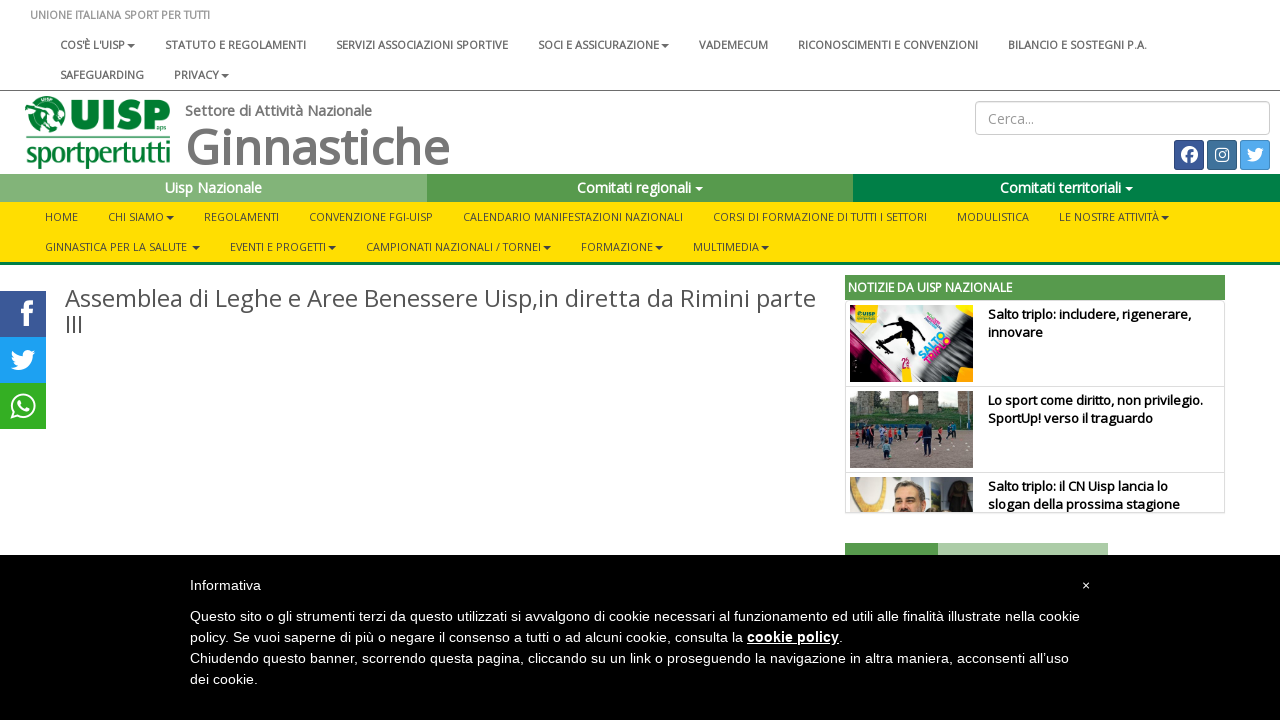

--- FILE ---
content_type: text/html; charset=UTF-8
request_url: https://www.uisp.it/leginnastiche/pagina/assemblea-di-leghe-e-aree-benessere-uispin-diretta-da-rimini-parte-iii
body_size: 11019
content:



<!DOCTYPE html>
<html lang="en">

<head>

  <!-- Google tag (gtag.js) -->
<script async src="https://www.googletagmanager.com/gtag/js?id=G-VH8S1SWNN9"></script>
<script>
  window.dataLayer = window.dataLayer || [];
  function gtag(){dataLayer.push(arguments);}
  gtag('js', new Date());

  gtag('config', 'G-VH8S1SWNN9');
</script>

  <meta charset="utf-8">
  <meta http-equiv="X-UA-Compatible" content="IE=edge">
  <meta name="viewport" content="width=device-width">
  <meta name="twitter:card" content="summary">
      <meta property="og:image" content="https://www.uisp.it/core/img/video_default.jpg">
  
      <meta property="og:description" content="Assemblea di Leghe e Aree Benessere Uisp,in diretta da Rimini parte III ">
    <meta property="og:url" content="https://www.uisp.it//leginnastiche/pagina/assemblea-di-leghe-e-aree-benessere-uispin-diretta-da-rimini-parte-iii">

  <!-- The above 3 meta tags *must* come first in the head; any other head content must come *after* these tags -->
  <title>UISP - Ginnastiche  - Assemblea di Leghe e Aree Benessere Uisp,in diretta da Rimini parte III </title>

  <!-- Bootstrap -->
  <link href="https://www.uisp.it/core/css/bootstrap.min.css" rel="stylesheet">
  <!-- <link href="https://www.uisp.it/core/css/font-awesome.min.css" rel="stylesheet"> -->
  <link href="https://www.uisp.it/core/css/bootstrap-social.css" rel="stylesheet">
  <link href="https://www.uisp.it/core/css/jquery.smartmenus.bootstrap.css" rel="stylesheet">
  <link href="https://www.uisp.it/core/css/bootstrap-datetimepicker.min.css" rel="stylesheet">
  <link href="https://www.uisp.it/core/css/social-share-kit.css" rel="stylesheet">
  <link href="https://www.uisp.it/core/css/blueimp-gallery.min.css" rel="stylesheet">
  <link href="https://www.uisp.it/core/css/uisp.css" rel="stylesheet">

  <link rel="stylesheet" href="https://use.fontawesome.com/releases/v6.7.2/css/all.css"  crossorigin="anonymous">

  <script src="https://kit.fontawesome.com/33e98e20f6.js" crossorigin="anonymous"></script>

  <link href='https://fonts.googleapis.com/css?family=Montserrat:400,700|Open+Sans' rel="stylesheet">
  <!-- HTML5 shim and Respond.js for IE8 support of HTML5 elements and media queries -->
  <!-- WARNING: Respond.js doesn't work if you view the page via file:// -->

  <!-- jQuery (necessary for Bootstrap's JavaScript plugins) -->
  <script src="https://ajax.googleapis.com/ajax/libs/jquery/1.11.3/jquery.min.js"></script>
  <!-- Include all compiled plugins (below), or include individual files as needed -->
  <script src="https://www.uisp.it/core/js/bootstrap.min.js"></script>
  <!-- SmartMenus jQuery plugin -->
  <script src="https://www.uisp.it/core/js/jquery.smartmenus.min.js"></script>
  <script src="https://www.uisp.it/core/js/jquery.smartmenus.bootstrap.min.js"></script>
  <script src="https://www.uisp.it/core/js/uisp.js"></script>
  <script src="https://www.uisp.it/core/js/social-share-kit.min.js"></script>
  <script src="https://www.uisp.it/core/js/moment-with-locales.js"></script>
  <script src="https://www.uisp.it/core/js/bootstrap-datetimepicker.min.js"></script>

  <!--[if lt IE 9]>
    <script src="https://oss.maxcdn.com/html5shiv/3.7.2/html5shiv.min.js"></script>
    <script src="https://oss.maxcdn.com/respond/1.4.2/respond.min.js"></script>
    <![endif]-->

  
  <style type="text/css">
    #iubenda-cs-banner {
      bottom: 0px !important;
      left: 0px !important;
      position: fixed !important;
      width: 100% !important;
      z-index: 99999998 !important;
      background-color: black;
    }

    .iubenda-cs-content {
      display: block;
      margin: 0 auto;
      padding: 20px;
      width: auto;
      font-family: Helvetica, Arial, FreeSans, sans-serif;
      font-size: 14px;
      background: #000;
      color: #fff;
    }

    .iubenda-cs-rationale {
      max-width: 900px;
      position: relative;
      margin: 0 auto;
    }

    .iubenda-banner-content>p {
      font-family: Helvetica, Arial, FreeSans, sans-serif;
      line-height: 1.5;
    }

    .iubenda-cs-close-btn {
      margin: 0;
      color: #fff;
      text-decoration: none;
      font-size: 14px;
      position: absolute;
      top: 0;
      right: 0;
      border: none;
    }

    .iubenda-cs-cookie-policy-lnk {
      text-decoration: underline;
      color: #fff;
      font-size: 14px;
      font-weight: 900;
    }
  </style>
  <script>
    var _iub = _iub || [];
    _iub.csConfiguration = {
      "banner": {
        "textColor": "black",
        "backgroundColor": "white",
        "slideDown": false,
        "applyStyles": false
      },
      "lang": "it",
      "siteId": 1208355,
      "cookiePolicyUrl": "http://www.uisp.it/privacy.php",
      "cookiePolicyId": 63015918
    };
  </script>
  <script src="//cdn.iubenda.com/cookie_solution/safemode/iubenda_cs.js" charset="UTF-8" async></script>
</head>

<body>

  <section id="uisp-header">
  <div class="container-fluid" id="uisp-header-bar">
    <div class="row" id="menu-nazionale">
      <div class="col-md-12">
        <!-- MENU INFERIORE -->


<nav class="navbar navbar-default">
  <div class="container-fluid">
    <!-- Brand and toggle get grouped for better mobile display -->
    <div class="navbar-header">
      <button type="button" class="navbar-toggle collapsed" data-toggle="collapse" data-target="#bs-navbar-collapse-2" aria-expanded="false">
        <span class="sr-only">Toggle navigation</span>
        <span class="icon-bar"></span>
        <span class="icon-bar"></span>
        <span class="icon-bar"></span>
      </button>
      <a class="navbar-brand" href="https://www.uisp.it/leginnastiche">UNIONE ITALIANA SPORT PER TUTTI</a>

    </div>



    <!-- Collect the nav links, forms, and other content for toggling -->
    <div class="collapse navbar-collapse" id="bs-navbar-collapse-2">

      <ul class='nav navbar-nav'>
<li><a href='https://www.uisp.it/nazionale/pagina/chi-siamo-2024'>Cos'è l'Uisp<span class='caret'></span></a>
<ul class='dropdown-menu'>
<li><a href='https://www.uisp.it/nazionale/pagina/contatti-nazionali'>Contatti</a></li>
<li><a href='https://www.uisp.it/nazionale/pagina/la-nostra-storia-sport-sociale-e-per-tutti-da-oltre-sessantanni'>La nostra storia<span class='caret'></span></a>
<ul class='dropdown-menu'>
<li><a href='https://www.uisp.it/nazionale/pagina/i-radici-nota-preliminare-sulla-storia-del-modello-di-sportivizzazione-italiano'>1- Le radici</a></li>
<li><a href='https://www.uisp.it/nazionale/pagina/ii-tra-antifascismo-e-liberazione-lesperienza-del-fronte-della-giovent'>2 - Tra antifascismo e Liberazione</a></li>
<li><a href='https://www.uisp.it/nazionale/pagina/iii-1948-la-nascita-delluisp'>3 - 1948, la nascita dell'Uisp</a></li>
<li><a href='https://www.uisp.it/nazionale/pagina/iv-gli-anni-cinquanta-ma-lo-sport-neutrale-e-intanto-il-coni-si-riorganizza'>4 - Gli anni Cinquanta</a></li>
<li><a href='https://www.uisp.it/nazionale/pagina/v-gli-anni-sessanta-le-olimpiadi-di-roma-aiutano-anche-lo-sport-popolare-a-rilanciare-strategie-di-rinnovamento'>5 - Gli anni Sessanta</a></li>
<li><a href='https://www.uisp.it/nazionale/pagina/vi-qui-scoppia-un-sessantotto-la-meglio-giovent-scopre-la-via-sportiva-alla-rivoluzione-ma-per-favore-non-inventiamoci-i-palloni-cubici-e-immaginiamo-lo-sport-come-servizio'>6 - Il Sessantotto</a></li>
<li><a href='https://www.uisp.it/nazionale/pagina/vii-gli-anni-70-e-non-chiamateci-i-cinesi-dello-sport-il-periodo-del-welfare-lo-sport-come-diritto-di-cittadinanza-e-il-ruolo-degli-enti-locali'>7 - Gli anni Settanta</a></li>
<li><a href='https://www.uisp.it/nazionale/pagina/viii-197677-un-biennio-importante-per-la-storia-delluisp-e-non-solo-prima-lunificazione-con-larci-poi-un-congresso-nazionale-di-normalizzazione-a-bologna-e-intanto-litalia-brucia'>8 - 1976-77: un biennio importante</a></li>
<li><a href='https://www.uisp.it/nazionale/pagina/ix-gli-anni-ottanta-oltre-la-promozione-sportiva-cultura-del-corpo-cultura-delle-differenze-le-grandi-iniziative-uisp-da-perugia-inizia-la-lunga-corsa-di-vivicitt'>9 - Gli anni Ottanta</a></li>
<li><a href='https://www.uisp.it/nazionale/pagina/x-gli-anni-novantaduemila-luisp-unassociazione-sportiva-per-i-diritti-lambiente-la-solidariet-la-modernit-dello-sport-per-tutti-innova-il-popolare-ma-luisp-rimane-sempre-quella'>10 - Gli anni Novanta-Duemila</a></li>
<li><a href='https://www.uisp.it/nazionale/pagina/la-storia-uisp'>11 - Il libro </a></li>
</ul> </li>
<li><a href='https://www.uisp.it/nazionale/pagina/governance-nazionale-uisp'>Governance Nazionale Uisp</a></li>
</ul> </li>
<li><a href='https://www.uisp.it/nazionale/pagina/atto-costitutivo-statuto-e-regolamenti'>Statuto e regolamenti</a></li>
<li><a href='https://www.uisp.it/nazionale/pagina/associazioni-sportive'>Servizi associazioni sportive</a></li>
<li><a href='https://www.uisp.it/nazionale/pagina/soci-e-assicurazione'>Soci e assicurazione<span class='caret'></span></a>
<ul class='dropdown-menu'>
<li><a href='https://www.uisp.it/nazionale/pagina/tesseramento'>Tesseramento</a></li>
<li><a href='https://www.uisp.it/nazionale/pagina/assicurazione-2017-2018'>Assicurazione</a></li>
<li><a href='https://www.uisp.it/nazionale/pagina/assicurazione-integrativa'>Assicurazione integrativa</a></li>
<li><a href='https://www.uisp.it/nazionale/pagina/convenzioni-e-vantaggi-per-i-soci-e-i-comitati-uisp'>Convenzioni e vantaggi per i soci e i Comitati</a></li>
</ul> </li>
<li><a href='https://www.uisp.it/nazionale/pagina/vademecum-20252026'>Vademecum</a></li>
<li><a href='https://www.uisp.it/nazionale/pagina/riconoscimenti-e-convenzioni'>Riconoscimenti e convenzioni</a></li>
<li><a href='https://www.uisp.it/nazionale/pagina/bilanci-sostegni-pa'>Bilancio e sostegni P.A.</a></li>
<li><a href='https://www.uisp.it/nazionale/pagina/safeguarding'>SAFEGUARDING</a></li>
<li><a href='https://www.uisp.it/nazionale/pagina/uisp-nazionale'>Privacy<span class='caret'></span></a>
<ul class='dropdown-menu'>
<li><a href='https://www.uisp.it/nazionale/pagina/privacy'>Privacy sito internet</a></li>
<li><a href='https://www.uisp.it/nazionale/pagina/informativa-resa-a-tesserati-ed-associazioni'>Informativa tesserati ed affiliate</a></li>
</ul> </li>
</ul>      <!--<ul class="nav navbar-nav">
                <li><a href="#">Chi siamo</a></li>
                <li><a href="#">Statuto e regolamenti</a></li>
                <li><a href="#">Statuto e regolamenti</a></li>
                <li><a href="#">Riconoscimenti istituzionali</a></li>
                <li><a href="#">Assicurazione</a></li>
            </ul>-->
    </div><!-- /.navbar-collapse -->
  </div><!-- /.container-fluid -->
</nav>

      </div>
    </div>
    <div class="row">
      <div class="col-md-8 col-lg-9 col-xl-10">
        <div class="col-md-2" id="uisp-logo">
          <a href="https://www.uisp.it/leginnastiche">
            <img src="https://www.uisp.it/core/img/logouisp.png" class="img-responsive" />
          </a>
        </div>
        <div class="col-sm-10 nopadding" id="uisp-titolo">
          
    <span class="titolo-piccolo">Settore di Attività Nazionale</span>

<h3 >Ginnastiche </h3>

        </div>
      </div>
      <div class="col-md-4 col-lg-3 col-xl-2" id="uisp-social">
        <div class="text-right" id="uisp-form-cerca">
  <form id="form_search" name="form_search" method="post" action="https://www.uisp.it/leginnastiche/pagina/ricerca/">
    <input class="form-control" type="text" id="search_words" name="search_words" placeholder="Cerca..." value="">
  </form>
</div>

<div style="display: flex; justify-content: space-between; flex-wrap: wrap;">
  <!-- GOOGLE TRANSLATE -->
  <div id="google_translate_element"></div>


  <div class="text-right" id="uisp-social-button">
    <a class="btn btn-social-icon btn-facebook btn-sm" href='https://www.facebook.com/uispleginnastiche' target='_blank'>
                        <span class="fa-brands fa-facebook "></span>
                        </a> <a class="btn btn-social-icon btn-instagram btn-sm" href='https://www.instagram.com/uisp_ginnastiche_nazionale/' target='_blank'>
                        <span class="fa-brands fa-instagram "></span>
                        </a> <a class="btn btn-social-icon btn-twitter btn-sm" href='https://twitter.com/ginnastiche' target='_blank'>
                        <span class="fa-brands fa-twitter "></span>
                        </a> 

    <!--<a class="btn btn-social-icon btn-twitter btn-sm">
        <span class="fa fa-twitter"></span>
    </a>
    <a class="btn btn-social-icon btn-facebook btn-sm">
        <span class="fa fa-facebook"></span>
    </a>-->

    <!--<a class="btn btn-social-icon btn-feed btn-sm">
        <span class="fa fa-feed"></span>
    </a>-->
  </div>

  <script>
    function googleTranslateElementInit() {
      new google.translate.TranslateElement({
        pageLanguage: 'it',
        includedLanguages: 'it,de,en,es,fr',
        layout: google.translate.TranslateElement.InlineLayout.SIMPLE
      }, 'google_translate_element');
    }
  </script>
  <script src="//translate.google.com/translate_a/element.js?cb=googleTranslateElementInit">
  </script>

</div>      </div>
    </div>

    <div class="row">
      <div class="col-md-12" id="home-select">
        <section id="nazionale-select">
    <div class="row">
<div class="col-md-4" style="z-index: nazionali !important">
            <div class="btn-group">
                <button type="button" class="btn color-uisp-green-medium-light btn-block " onclick="location.href='https://www.uisp.it'">
                   Uisp Nazionale
                </button>
            </div>
        </div><div class="col-md-4" style="z-index: 101 !important">
            <div class="btn-group">
                <button type="button" class="btn color-uisp-green-little-light btn-block dropdown-toggle" data-toggle="dropdown" aria-haspopup="true" aria-expanded="false">
                    Comitati regionali <span class="caret"></span>
                </button><ul class="dropdown-menu dropdown-site-select"><li><a href='http://www.uisp.it/abruzzomolise'>Abruzzo-Molise</a></li><li><a href='http://www.uisp.it/basilicata'>Basilicata</a></li><li><a href='http://www.uisp.it/calabria'>Calabria</a></li><li><a href='http://www.uisp.it/campania'>Campania</a></li><li><a href='https://www.uisp.it/emiliaromagna'>Emilia-Romagna</a></li><li><a href='http://www.uisp.it/friuliveneziagiulia'>Friuli Venezia Giulia</a></li><li><a href='http://www.uisp.it/lazio'>Lazio</a></li><li><a href='http://www.uisp.it/liguria'>Liguria</a></li><li><a href='http://www.uisp.it/lombardia'>Lombardia</a></li><li><a href='http://www.uisp.it/marche'>Marche</a></li><li><a href='http://www.uisp.it/piemonte'>Piemonte</a></li><li><a href='http://www.uisp.it/puglia'>Puglia</a></li><li><a href='http://www.uisp.it/sardegna'>Sardegna</a></li><li><a href='http://www.uisp.it/sicilia'>Sicilia</a></li><li><a href='http://www.uisptoscana.it'>Toscana</a></li><li><a href='#'>Trentino-Alto Adige</a></li><li><a href='http://www.uisp.it/umbria'>Umbria</a></li><li><a href='http://www.uisp.it/valledaosta'>Valle D'Aosta</a></li><li><a href='http://www.uisp.it/veneto'>Veneto</a></li></ul></div>
            </div><div class="col-md-4" style="z-index: 100">
            <div class="btn-group">
                <button type="button" class="btn color-uisp-green btn-block dropdown-toggle" data-toggle="dropdown" aria-haspopup="true" aria-expanded="false">
                    Comitati territoriali <span class="caret"></span>
                </button><ul class="dropdown-menu dropdown-site-select"><li><a href='http://www.uisp.it/nazionale/?idArea=95&contentId=95'>Agrigento</a></li><li><a href='http://www.uisp.it/alessandria'>Alessandria - Asti</a></li><li><a href='http://www.uisp.it/altotevere'>Altotevere</a></li><li><a href='http://www.uisp.it/ancona'>Ancona</a></li><li><a href='http://www.uisp.it/nazionale/?idArea=95&contentId=94#'>Aosta</a></li><li><a href='http://www.uisp.it/arezzo'>Arezzo</a></li><li><a href='http://www.uisp.it/ascoli'>Ascoli Piceno</a></li><li><a href='http://www.uisp.it/avellino'>Avellino</a></li><li><a href='http://www.uisp.it/bari'>Bari</a></li><li><a href='http://www.uisp.it/bat'>Bat</a></li><li><a href='http://www.uisp.it/bergamo'>Bergamo</a></li><li><a href='http://www.uisp.it/biella'>Biella</a></li><li><a href='http://www.uisp.it/bologna'>Bologna</a></li><li><a href='http://www.uisp.it/bolzano'>Bolzano</a></li><li><a href='http://www.uisp.it/bra'>Bra-Cuneo</a></li><li><a href='http://www.uisp.it/brescia'>Brescia</a></li><li><a href='http://www.uisp.it/brindisi'>Brindisi</a></li><li><a href='http://www.uisp.it/cagliari'>Cagliari</a></li><li><a href='http://www.uisp.it/caltanissetta'>Caltanissetta</a></li><li><a href='http://www.uisp.it/nazionale/?idArea=95&contentId=83'>Campobasso</a></li><li><a href='http://www.uisp.it/nazionale/?idArea=95&contentId=96'>Carrara Lunigiana</a></li><li><a href='http://www.uisp.it/caserta'>Caserta</a></li><li><a href='http://www.uisp.it/castrovillari'>Castrovillari</a></li><li><a href='http://www.uisp.it/catania'>Catania</a></li><li><a href='http://www.uisp.it/catanzaro'>Catanzaro</a></li><li><a href='http://www.uisp.it/settimocirie'>Cirie Settimo Chivasso</a></li><li><a href='http://www.uisp.it/civitavecchia'>Civitavecchia</a></li><li><a href='http://www.uisp.it/cosenza'>Cosenza</a></li><li><a href='http://www.uisp.it/cremona'>Cremona</a></li><li><a href='http://www.uisp.it/empoli'>Empoli Valdelsa</a></li><li><a href='http://www.uisp.it/enna'>Enna</a></li><li><a href='http://www.uisp.it/fabriano'>Fabriano</a></li><li><a href='http://www.uispfermo.com'>Fermo</a></li><li><a href='http://www.uisp.it/ferrara'>Ferrara</a></li><li><a href='http://www.uisp.it/firenze'>Firenze</a></li><li><a href='https://www.uisp.it/foggiamanfredonia'>Foggia-Manfredonia</a></li><li><a href='http://www.uisp.it/foligno'>Foligno</a></li><li><a href='http://www.uisp.it/forlicesena'>Forlì-Cesena</a></li><li><a href='/genova'>Genova</a></li><li><a href='http://www.uisp.it/giarre'>Giarre</a></li><li><a href='http://www.uisp.it/gorizia'>Gorizia</a></li><li><a href='http://www.uisp.it/grosseto'>Grosseto</a></li><li><a href='http://www.uisp.it/iblei'>Iblei</a></li><li><a href='http://www.uisp.it/imola_faenza'>Imola Faenza</a></li><li><a href='http://www.uisp.it/imperia'>Imperia</a></li><li><a href='http://www.uisp.it/ivreacanavese'>Ivrea Canavese</a></li><li><a href='http://www.uisp.it/jesi2'>Jesi</a></li><li><a href='http://www.uisp.it/laquila'>L'Aquila</a></li><li><a href='http://www.uisp.it/laspezia'>La Spezia e Val di Magra</a></li><li><a href='http://www.uisp.it/como'>Lariano</a></li><li><a href='http://www.uisp.it/latina'>Latina</a></li><li><a href='http://www.uisp.it/laziosudest'>Lazio Sud-Est</a></li><li><a href='http://www.uisp.it/lecce'>Lecce</a></li><li><a href='http://www.uisp.it/lodi'>Lodi</a></li><li><a href='http://www.uisp.it/luccaversilia'>Lucca Versilia</a></li><li><a href='http://www.uisp.it/macerata2'>Macerata</a></li><li><a href='http://www.uisp.it/mantova'>Mantova</a></li><li><a href='http://www.uisp.it/massa'>Massa</a></li><li><a href='http://www.uisp.it/matera'>Matera</a></li><li><a href='http://www.uisp.it/messina'>Messina</a></li><li><a href='http://www.uisp.it/milano'>Milano</a></li><li><a href='http://www.uisp.it/modena'>Modena</a></li><li><a href='http://www.uisp.it/monterotondo'>Monterotondo</a></li><li><a href='http://www.uisp.it/monzabrianza'>Monza-Brianza</a></li><li><a href='http://www.uisp.it/napoli'>Napoli</a></li><li><a href='http://www.uisp.it/nebrodi'>Nebrodi</a></li><li><a href='http://www.uisp.it/novara'>Novara</a></li><li><a href='http://www.uisp.it/nuoro'>Nuoro</a></li><li><a href='http://www.uisp.it/oristano'>Oristano</a></li><li><a href='http://www.uisp.it/orvieto'>Orvieto Medio Tevere</a></li><li><a href='http://www.uisp.it/padova'>Padova</a></li><li><a href='http://www.uisp.it/palermo'>Palermo</a></li><li><a href='http://www.uisp.it/parma'>Parma</a></li><li><a href='http://www.uisp.it/pavia'>Pavia</a></li><li><a href='http://www.uisp.it/perugia'>Perugia-Trasimeno</a></li><li><a href='http://www.uisp.it/pesaro'>Pesaro Urbino</a></li><li><a href='#'>Pescara-Chieti</a></li><li><a href='http://www.uisp.it/piacenza'>Piacenza</a></li><li><a href='http://www.uisp.it/pinerolo'>Pinerolo</a></li><li><a href='http://www.uisp.it/piombino'>Piombino</a></li><li><a href='http://www.uisp.it/pisa'>Pisa</a></li><li><a href='http://www.uisp.it/pistoia'>Pistoia</a></li><li><a href='http://www.uisp.it/pordenone2'>Pordenone</a></li><li><a href='http://www.uisp.it/potenza'>Potenza</a></li><li><a href='http://www.uisp.it/prato'>Prato</a></li><li><a href='http://www.uisp.it/lugo'>Ravenna-Lugo</a></li><li><a href='http://www.uisp.it/reggiocalabria'>Reggio Calabria</a></li><li><a href='http://www.uisp.it/reggioemilia'>Reggio Emilia</a></li><li><a href='http://www.uisp.it/rieti'>Rieti</a></li><li><a href='http://www.uisp.it/rimini'>Rimini</a></li><li><a href='http://www.uisp.it/roma'>Roma</a></li><li><a href='http://www.uisp.it/rovigo'>Rovigo</a></li><li><a href='http://www.uisp.it/salerno'>Salerno</a></li><li><a href='http://www.uisp.it/sassari'>Sassari</a></li><li><a href='http://www.uisp.it/savona'>Savona</a></li><li><a href='http://www.uisp.it/senigallia2'>Senigallia</a></li><li><a href='http://www.uisp.it/siena'>Siena</a></li><li><a href='http://www.uisp.it/taranto'>Taranto</a></li><li><a href='http://www.uisp.it/teramo'>Teramo</a></li><li><a href='http://www.uisp.it/terni'>Terni</a></li><li><a href='http://www.uisp.it/valdicecina'>Terre Etrusco-Labroniche</a></li><li><a href='http://www.uisp.it/torino2'>Torino</a></li><li><a href='http://www.uisp.it/trapani'>Trapani</a></li><li><a href='http://www.uisp.it/trento'>Trentino</a></li><li><a href='http://www.uisp.it/treviso'>Treviso-Belluno</a></li><li><a href='http://www.uisp.it/trieste'>Trieste</a></li><li><a href='http://www.uisp.it/udine'>Udine</a></li><li><a href='http://www.uisp.it/valdera'>Valdera</a></li><li><a href='http://www.uisp.it/valleditria'>Valle D'Itria</a></li><li><a href='http://www.uisp.it/vallesusa'>Vallesusa</a></li><li><a href='http://www.uisp.it/varese'>Varese</a></li><li><a href='http://www.uisp.it/venezia2'>Venezia</a></li><li><a href='http://www.uisp.it/verbanocusiossola'>Verbano-Cusio-Ossola</a></li><li><a href='http://www.uisp.it/vercelli'>Vercelli</a></li><li><a href='http://www.uisp.it/verona'>Verona</a></li><li><a href='http://www.uisp.it/vicenza'>Vicenza</a></li><li><a href='http://www.uisp.it/nazionale/?idArea=95&contentId=73'>Viterbo</a></li><li><a href='http://www.uisp.it/zonadelcuoio'>Zona Del Cuoio</a></li><li><a href='http://www.uisp.it/zonaflegrea'>Zona Flegrea</a></li></ul></div>
        </div>

</section>


      </div>
    </div>
    <div class="row" id="main-menu">
      <div class="col-md-12 nopadding">
        
<section id="uisp-main-menu">
    <div class="container-fluid nopadding">
        <nav class="navbar navbar-default">
            <div class="container-fluid">
                <!-- Brand and toggle get grouped for better mobile display -->
                <div class="navbar-header" >
                    <button type="button" class="navbar-toggle collapsed" data-toggle="collapse" data-target="#bs-example-navbar-collapse-1" aria-expanded="false">
                        <span class="sr-only">Toggle navigation</span>
                        <span class="icon-bar"></span>
                        <span class="icon-bar"></span>
                        <span class="icon-bar"></span>
                    </button>
                </div>

                <!-- Collect the nav links, forms, and other content for toggling -->
                <div class="collapse navbar-collapse" id="bs-example-navbar-collapse-1">
                        <ul class='nav navbar-nav'>
<li><a href='https://www.uisp.it/leginnastiche'>Home</a></li><li><a href='#'>Chi siamo<span class='caret'></span></a>
<ul class='dropdown-menu'>
<li><a href='https://www.uisp.it/leginnastiche/pagina/uisp-leginnastiche'>LE GINNASTICHE<span class='caret'></span></a>
<ul class='dropdown-menu'>
<li><a href='https://www.uisp.it/leginnastiche/pagina/la-storia'>La Storia</a></li>
<li><a href='https://www.uisp.it/leginnastiche/pagina/organigramma'>organigramma</a></li>
</ul> </li>
<li><a href='https://www.uisp.it/leginnastiche/pagina/assemblea-nazionale-2012'>ASSEMBLEA NAZIONALE 2012<span class='caret'></span></a>
<ul class='dropdown-menu'>
<li><a href='https://www.uisp.it/leginnastiche/pagina/assemblea-nazionale-leginnastiche'>Video Assemblea</a></li>
</ul> </li>
<li><a href='https://www.uisp.it/leginnastiche/pagina/verbali-cdn'>VERBALI</a></li>
</ul> </li>
<li><a href='https://www.uisp.it/leginnastiche/pagina/regolamenti-1-2'>REGOLAMENTI</a></li>
<li><a href='https://www.uisp.it/leginnastiche/pagina/convenzione-fgiuisp-1'>CONVENZIONE FGI-UISP</a></li>
<li><a href='https://www.uisp.it/leginnastiche/pagina/calendario-manifestazioni-nazionali-20202021'>calendario Manifestazioni Nazionali</a></li>
<li><a href='https://www.uisp.it/leginnastiche/pagina/calendario-corsi-di-formazione'>corsi di formazione di tutti i settori</a></li>
<li><a href='https://www.uisp.it/leginnastiche/pagina/modulistica'>modulistica</a></li>
<li><a href='#'>Le nostre attività<span class='caret'></span></a>
<ul class='dropdown-menu'>
<li><a href='https://www.uisp.it/leginnastiche/pagina/programmi-avviamento'>PROGRAMMI AVVIAMENTO- PROPEDEUTICA</a></li>
<li><a href='https://www.uisp.it/leginnastiche/pagina/programmi-inclusione'>PROGRAMMI INCLUSIONE / DISABILITA'</a></li>
<li><a href='https://www.uisp.it/leginnastiche/pagina/settore-gam'>GAM<span class='caret'></span></a>
<ul class='dropdown-menu'>
<li><a href='https://www.uisp.it/leginnastiche/pagina/programmi-gam'>Programmi</a></li>
<li><a href='https://www.uisp.it/leginnastiche/pagina/documenti-gam'>Documenti</a></li>
<li><a href='https://www.uisp.it/leginnastiche/pagina/faq-1-2'>FAQ</a></li>
</ul> </li>
<li><a href='https://www.uisp.it/leginnastiche/pagina/ginnastica-artistica-femminile'>GAF<span class='caret'></span></a>
<ul class='dropdown-menu'>
<li><a href='https://www.uisp.it/leginnastiche/pagina/programmi-artistica'>Programmi</a></li>
<li><a href='https://www.uisp.it/leginnastiche/pagina/documenti-gaf'>Documenti</a></li>
<li><a href='https://www.uisp.it/leginnastiche/pagina/faq'>FAQ</a></li>
</ul> </li>
<li><a href='https://www.uisp.it/leginnastiche/pagina/settore-gr'>GR<span class='caret'></span></a>
<ul class='dropdown-menu'>
<li><a href='https://www.uisp.it/leginnastiche/pagina/programmi-tecnici-gr'>Programmi</a></li>
<li><a href='https://www.uisp.it/leginnastiche/pagina/documenti-gr'>Documenti</a></li>
<li><a href='https://www.uisp.it/leginnastiche/pagina/tornei-gr-2018-2019'>Tornei GR</a></li>
<li><a href='https://www.uisp.it/leginnastiche/pagina/faq-1-2-3'>FAQ</a></li>
</ul> </li>
<li><a href='https://www.uisp.it/leginnastiche/pagina/settore-acrobatica'>ACROBATICA<span class='caret'></span></a>
<ul class='dropdown-menu'>
<li><a href='https://www.uisp.it/leginnastiche/pagina/programma-acrobatica'>Programmi</a></li>
<li><a href='https://www.uisp.it/leginnastiche/pagina/documenti-acrobatica'>Documenti</a></li>
<li><a href='#'>Archivio</a></li>
<li><a href='https://www.uisp.it/leginnastiche/pagina/faq-1-2-3-4'>FAQ</a></li>
</ul> </li>
<li><a href='https://www.uisp.it/leginnastiche/pagina/settore-acrogym'>ACROBATICA CON COMBINAZIONE (ACROGYM)<span class='caret'></span></a>
<ul class='dropdown-menu'>
<li><a href='https://www.uisp.it/leginnastiche/pagina/programmi-acrogym'>Programmi<span class='caret'></span></a>
<ul class='dropdown-menu'>
<li><a href='https://www.uisp.it/leginnastiche/pagina/video-acrogym'>Video obbligatori </a></li>
</ul> </li>
<li><a href='https://www.uisp.it/leginnastiche/pagina/documenti-acrogym'>Documenti</a></li>
<li><a href='#'>Archivio</a></li>
<li><a href='#'>FAQ</a></li>
</ul> </li>
<li><a href='https://www.uisp.it/leginnastiche/pagina/area-fitness'>AREA FITNESS<span class='caret'></span></a>
<ul class='dropdown-menu'>
<li><a href='https://www.uisp.it/leginnastiche/pagina/eventi-fitness'>Calendario Eventi</a></li>
<li><a href='https://www.uisp.it/leginnastiche/pagina/programmi-fitness-uisp'>Programmi</a></li>
<li><a href='https://www.uisp.it/leginnastiche/pagina/documenti-1-2-3'>Documenti</a></li>
<li><a href='https://www.uisp.it/leginnastiche/pagina/corsi-fitness-1'>Corsi</a></li>
<li><a href='https://www.uisp.it/leginnastiche/pagina/video-fitness'>Archivio video</a></li>
<li><a href='https://www.uisp.it/leginnastiche/pagina/fitness-uisp-1'>Festival del Fitness</a></li>
</ul> </li>
<li><a href='https://www.uisp.it/leginnastiche/pagina/attivit-circensi'>ATTIVITÁ CIRCENSI<span class='caret'></span></a>
<ul class='dropdown-menu'>
<li><a href='https://www.uisp.it/leginnastiche/pagina/faq-attivit-circensi1'>FAQ</a></li>
</ul> </li>
<li><a href='https://www.uisp.it/leginnastiche/pagina/parkour'>Parkour<span class='caret'></span></a>
<ul class='dropdown-menu'>
<li><a href='https://www.uisp.it/leginnastiche/pagina/corsi-di-formazione-parkour'>corsi di formazione</a></li>
<li><a href='#'>attività</a></li>
</ul> </li>
</ul> </li>
<li><a href='#'>ginnastica per la salute <span class='caret'></span></a>
<ul class='dropdown-menu'>
<li><a href='#'>metodo yoga</a></li>
</ul> </li>
<li><a href='#'>Eventi e progetti<span class='caret'></span></a>
<ul class='dropdown-menu'>
<li><a href='https://www.uisp.it/leginnastiche/pagina/settore-coreografia'>COREOGRAFIA<span class='caret'></span></a>
<ul class='dropdown-menu'>
<li><a href='https://www.uisp.it/leginnastiche/pagina/regolamenti-coreografia'>Regolamento</a></li>
<li><a href='https://www.uisp.it/leginnastiche/pagina/documenti-1-2-3-4-5'>Documenti</a></li>
<li><a href='https://www.uisp.it/leginnastiche/pagina/rassegne-coreografiche'>Calendario</a></li>
<li><a href='https://www.uisp.it/leginnastiche/pagina/rassegna-alpina-coregrafia-neve-uisp-2010'>Video</a></li>
<li><a href='https://www.uisp.it/leginnastiche/pagina/rassegne-coregrafiche'>Galleria Fotografica</a></li>
</ul> </li>
<li><a href='https://www.uisp.it/leginnastiche/pagina/nuove-attivita'>PROGETTI<span class='caret'></span></a>
<ul class='dropdown-menu'>
<li><a href='https://www.uisp.it/leginnastiche/pagina/laboratorio-corporeo-1-2'>Laboratorio Corporeo<span class='caret'></span></a>
<ul class='dropdown-menu'>
<li><a href='https://www.uisp.it/leginnastiche/pagina/cesenatico'>Galleria Fotografica</a></li>
<li><a href='https://www.uisp.it/leginnastiche/pagina/informazioni'>Calendario</a></li>
</ul> </li>
<li><a href='https://www.uisp.it/leginnastiche/pagina/vii-forum-internacional-de-ginastica-geral'>VII Forum Internacional de Ginastica Geral<span class='caret'></span></a>
<ul class='dropdown-menu'>
<li><a href='https://www.uisp.it/leginnastiche/pagina/galleria-video-1'>Galleria video</a></li>
</ul> </li>
<li><a href='https://www.uisp.it/leginnastiche/pagina/progetto-libano'>Progetto Libano<span class='caret'></span></a>
<ul class='dropdown-menu'>
<li><a href='https://www.uisp.it/leginnastiche/pagina/progetto-libano-1'>Galleria fotografica</a></li>
</ul> </li>
</ul> </li>
<li><a href='https://www.uisp.it/leginnastiche/pagina/progetto-kataklo'>PROGETTO KATAKLO'<span class='caret'></span></a>
<ul class='dropdown-menu'>
<li><a href='https://www.uisp.it/leginnastiche/pagina/galleria-fotografica-bsideexperience'>Galleria Fotografica<span class='caret'></span></a>
<ul class='dropdown-menu'>
<li><a href='https://www.uisp.it/leginnastiche/pagina/galleria-video-della-prima-edizione'>Prima Edizione</a></li>
<li><a href='https://www.uisp.it/leginnastiche/pagina/finale-terza-edizione-bsideexperience'>Finale Terza Edizione</a></li>
</ul> </li>
<li><a href='https://www.uisp.it/leginnastiche/pagina/galleria-video-1-2'>Galleria Video<span class='caret'></span></a>
<ul class='dropdown-menu'>
<li><a href='https://www.uisp.it/leginnastiche/pagina/galleria-video-della-prima-edizione'>Prima Edizione</a></li>
<li><a href='https://www.uisp.it/leginnastiche/pagina/plkexperience-lazio'>Lazio</a></li>
<li><a href='https://www.uisp.it/leginnastiche/pagina/plkexperience-liguria'>Liguria</a></li>
<li><a href='https://www.uisp.it/leginnastiche/pagina/plkexperience-in-emiliaromagna'>Emilia-Romagna</a></li>
<li><a href='https://www.uisp.it/leginnastiche/pagina/ginnastica-artistica-barca'>Seconda Edizione</a></li>
<li><a href='https://www.uisp.it/leginnastiche/pagina/finale-bsideexperience-terza-edizione-1'>Terza Edizione</a></li>
</ul> </li>
<li><a href='https://www.uisp.it/leginnastiche/pagina/regolamento-e-informazioni'>Regolamento</a></li>
<li><a href='https://www.uisp.it/leginnastiche/pagina/calendario-1-2-3-4-5'>Calendario</a></li>
<li><a href='https://www.uisp.it/leginnastiche/pagina/documenti-1-2-3-4-5-6-7-8-9-10'>Documenti</a></li>
<li><a href='https://www.uisp.it/leginnastiche/pagina/faq-1'>FAQ</a></li>
</ul> </li>
<li><a href='https://www.uisp.it/leginnastiche/pagina/progetto-genitori-bambini-1-2'>PROGETTO GENITORI-BAMBINI<span class='caret'></span></a>
<ul class='dropdown-menu'>
<li><a href='https://www.uisp.it/leginnastiche/pagina/leginnastiche-a-pach-2014-15122014'>Galleria Fotografica</a></li>
<li><a href='https://www.uisp.it/leginnastiche/pagina/progetto-genitori-bambini-1'>Calendario Open-Day</a></li>
<li><a href='https://www.uisp.it/leginnastiche/pagina/open-day-progetto-genitoribambini'>Video Open Day</a></li>
</ul> </li>
<li><a href='https://www.uisp.it/leginnastiche/pagina/festival-del-sole'>Festival del Sole</a></li>
<li><a href='https://www.uisp.it/leginnastiche/pagina/giocagin'>GIOCAGIN<span class='caret'></span></a>
<ul class='dropdown-menu'>
<li><a href='https://www.uisp.it/leginnastiche/pagina/calendario-1-2-3-4-5-6-7-8-9'>Calendario</a></li>
<li><a href='https://www.uisp.it/leginnastiche/pagina/raccolta-articoli-giocagin-20132014'>Raccolta articoli 2013-2014</a></li>
<li><a href='https://www.uisp.it/leginnastiche/pagina/raccolta-articoli-e-immagini-giocagin-20142015'>Raccolta articoli 2014-2015</a></li>
</ul> </li>
<li><a href='https://www.uisp.it/leginnastiche/pagina/campionati-internazionali'>Campionati Internazionali<span class='caret'></span></a>
<ul class='dropdown-menu'>
<li><a href='https://www.uisp.it/leginnastiche/pagina/classifiche-international-games'>Classifiche</a></li>
<li><a href='https://www.uisp.it/leginnastiche/pagina/international-games-1'>Foto selezioni</a></li>
<li><a href='https://www.uisp.it/leginnastiche/pagina/foto-gare-gaf-gam-acrobatica-acrogym'>Foto gare artistica</a></li>
<li><a href='https://www.uisp.it/leginnastiche/pagina/foto-gare-ritmica'>Foto gare ritmica</a></li>
</ul> </li>
</ul> </li>
<li><a href='https://www.uisp.it/leginnastiche/pagina/campionati-nazionali-2023'>Campionati Nazionali / Tornei<span class='caret'></span></a>
<ul class='dropdown-menu'>
<li><a href='https://www.uisp.it/leginnastiche/pagina/elenco-societ-iscritte-2018'>Elenchi società iscritte</a></li>
<li><a href='https://www.uisp.it/leginnastiche/pagina/campionati-nazionali-gaf'>Campionati Gaf<span class='caret'></span></a>
<ul class='dropdown-menu'>
<li><a href='https://www.uisp.it/leginnastiche/pagina/istruzioni-iscrizioni-online'>Istruzioni iscrizioni on-line GAF</a></li>
<li><a href='https://www.uisp.it/leginnastiche/pagina/classifiche-ginnastica-artistica-femminile'>Classifiche</a></li>
</ul> </li>
<li><a href='https://www.uisp.it/leginnastiche/pagina/campionati-nazionali-gam'>Campionati Gam<span class='caret'></span></a>
<ul class='dropdown-menu'>
<li><a href='https://www.uisp.it/leginnastiche/pagina/istruzioni-iscrizioni-online-1'>Istruzioni iscrizioni on-line GAM</a></li>
<li><a href='https://www.uisp.it/leginnastiche/pagina/classifiche-ginnastica-artistica-maschile'>Classifiche</a></li>
</ul> </li>
<li><a href='https://www.uisp.it/leginnastiche/pagina/campionati-nazionali-gr'>Campionati Gr<span class='caret'></span></a>
<ul class='dropdown-menu'>
<li><a href='https://www.uisp.it/leginnastiche/pagina/istruzioni-iscrizioni-online-1-2'>Istruzioni iscrizioni on-line GR</a></li>
<li><a href='https://www.uisp.it/leginnastiche/pagina/classifiche-ginnastica-ritmica-2018'>Classifiche</a></li>
</ul> </li>
<li><a href='https://www.uisp.it/leginnastiche/pagina/campionati-nazionali-acrobatica'>Campionati Acrobatica<span class='caret'></span></a>
<ul class='dropdown-menu'>
<li><a href='https://www.uisp.it/leginnastiche/pagina/istruzioni-iscrizioni-online-1-2-3'>Istruzioni iscrizioni on-line ACROBATICA</a></li>
<li><a href='https://www.uisp.it/leginnastiche/pagina/classifiche-acrobatica'>Classifiche</a></li>
</ul> </li>
<li><a href='https://www.uisp.it/leginnastiche/pagina/campionati-nazionali-acrogym-1-2'>Campionati Acrogym<span class='caret'></span></a>
<ul class='dropdown-menu'>
<li><a href='#'>Istruzioni iscrizioni on-line ACROGYM</a></li>
<li><a href='https://www.uisp.it/leginnastiche/pagina/classifiche-acrogym'>Classifiche</a></li>
</ul> </li>
<li><a href='https://www.uisp.it/leginnastiche/pagina/classifiche-tornei-nazionali'>classifiche Campionati e tornei</a></li>
<li><a href='https://www.uisp.it/leginnastiche/pagina/calendario-campionati-nazionali18'>Calendario</a></li>
</ul> </li>
<li><a href='https://www.uisp.it/leginnastiche/pagina/corsi-master-regionali-e-nazionali'>FORMAZIONE<span class='caret'></span></a>
<ul class='dropdown-menu'>
<li><a href='https://www.uisp.it/leginnastiche/pagina/documenti-formazione'>deroghe</a></li>
<li><a href='https://www.uisp.it/leginnastiche/pagina/richiesta-cartellino-tecnico'>Richiesta Cartellino Tecnico</a></li>
<li><a href='https://www.uisp.it/leginnastiche/pagina/regolamenti-formazione'>Regolamento</a></li>
<li><a href='https://www.uisp.it/leginnastiche/pagina/corsi-master-regionali-e-nazionali'>Corsi e master</a></li>
<li><a href='https://www.uisp.it/leginnastiche/pagina/date-aggiornamenti'>Date aggiornamenti</a></li>
<li><a href='https://www.uisp.it/leginnastiche/pagina/aggiornamenti-1-2'>Lista Giudici/Tecnici Aggiornati</a></li>
<li><a href='https://www.uisp.it/leginnastiche/pagina/elenco-formatori-nazionali'>Elenco formatori nazionali</a></li>
<li><a href='#'>Elenco Tecnici regionali e nazionali</a></li>
<li><a href='https://www.uisp.it/leginnastiche/pagina/giudici'>Elenco Giudici regionali e nazionali</a></li>
<li><a href='#'>Elenco Operatori Sportivi </a></li>
<li><a href='#'>Istruttori Fitness</a></li>
<li><a href='https://www.uisp.it/leginnastiche/pagina/risultati-esami-corsi-e-parifiche'>RISULTATI ESAMI, CORSI, PARIFICHE</a></li>
</ul> </li>
<li><a href='#'>Multimedia<span class='caret'></span></a>
<ul class='dropdown-menu'>
<li><a href='https://www.uisp.it/leginnastiche/pagina/conferenza-stampa-trofeo-memorial-oddone-giovanetti'>ARCHIVIO FOTOGRAFICO</a></li>
<li><a href='https://www.uisp.it/leginnastiche/pagina/societ-uisp-le-ginnastiche'>FOTO SOCIETA'</a></li>
<li><a href='https://www.uisp.it/leginnastiche/pagina/videoteca'>VIDEOTECA<span class='caret'></span></a>
<ul class='dropdown-menu'>
<li><a href='https://www.uisp.it/leginnastiche/pagina/sports-days-rimini-2012'>Sports Days 2012 Rimini</a></li>
<li><a href='#'>Assemblea Nazionale 2012</a></li>
<li><a href='https://www.uisp.it/leginnastiche/pagina/flash-mob-now-we-move'>Flash Mob Now we Move </a></li>
</ul> </li>
</ul> </li>
</ul>                </div><!-- /.navbar-collapse -->
            </div><!-- /.container-fluid -->
        </nav>
    </div>
</section>
      </div>
    </div>
  </div>

</section>

            
  <section id="main">
    <section id="page">

      
<div class="container-fluid nopadding uisp-background-middle">
  <div class="container nopadding" id="uisp-layout-middle">
          <div class="col-md-8 nopadding" id="colonna-sx">
              <div class="uisp-content">
          <h3>Assemblea di Leghe e Aree Benessere Uisp,in diretta da Rimini parte III </h3><p class="text-center"><iframe width="420" height="315" src="http://www.youtube.com/embed/2ABppnRujB8" frameborder="0" allowfullscreen></iframe></p><p>Assemblea di Leghe e Aree Benessere Uisp,in diretta da Rimini parte III </p>          <div class="uisp-content-footer">
            pubblicato il: 20/02/2013 | visualizzato 1419 volte          </div>
        </div>
        <!--! inizio modifiche -->
        <div class="ssk-sticky ssk-left ssk-center ssk-lg" style="z-index: 1;">
          <a href="" class="ssk ssk-facebook"></a>
          <a href="" class="ssk ssk-twitter"></a>
          <a href="" class="ssk ssk-whatsapp"></a>
        </div>
        <!--! fine modifiche -->
        <script type="text/javascript">
          $('.uisp-content img').addClass('img-responsive');
          $('.uisp-content table').addClass('table');
        </script>
        </div>
                  <div class="col-md-4 nopadding" id="colonna-dx">
            

<div class="row" id="boxdx">
  <!-- News dal nazionale -->

    <div class="panel panel-default">
    <div class="panel-heading" style="background-color: #579a4d; color: #ffffff;">&nbsp;NOTIZIE DA UISP NAZIONALE</div>
    <div class="panel-body" style="overflow: auto; height: 212px; padding: 0px !important; ">
      <ul class="list-group">
        
          <li class="list-group-item" style="padding: 4px; ">
                        <div class="row" style="margin: 0px; ">
              <div class="col-md-4" style="margin: 0px; padding: 0px !important; padding-left: 0px;">
                <a href="https://www.uisp.it/nazionale/pagina/salto-triplo-includere-rigenerare-innovare">
                  <img src="https://www.uisp.it/nazionale/newsImg/news20745_big.jpg" class="img-responsive" style="padding: 0px; margin: 0px;">
                </a>
              </div>
              <div class="col-md-8" style="margin: 0px; padding-top: 0px !important;">
                <a href="https://www.uisp.it/nazionale/pagina/salto-triplo-includere-rigenerare-innovare" style="font-weight: bold; color: black; font-size: 110%;  ">Salto triplo: includere, rigenerare, innovare</a>
              </div>
            </div>
          </li>
        
          <li class="list-group-item" style="padding: 4px; ">
                        <div class="row" style="margin: 0px; ">
              <div class="col-md-4" style="margin: 0px; padding: 0px !important; padding-left: 0px;">
                <a href="https://www.uisp.it/nazionale/pagina/lo-sport-come-diritto-non-privilegio-sport-up-verso-il-traguardo">
                  <img src="https://www.uisp.it/nazionale/newsImg/news20749_big.jpg" class="img-responsive" style="padding: 0px; margin: 0px;">
                </a>
              </div>
              <div class="col-md-8" style="margin: 0px; padding-top: 0px !important;">
                <a href="https://www.uisp.it/nazionale/pagina/lo-sport-come-diritto-non-privilegio-sport-up-verso-il-traguardo" style="font-weight: bold; color: black; font-size: 110%;  ">Lo sport come diritto, non privilegio. SportUp! verso il traguardo</a>
              </div>
            </div>
          </li>
        
          <li class="list-group-item" style="padding: 4px; ">
                        <div class="row" style="margin: 0px; ">
              <div class="col-md-4" style="margin: 0px; padding: 0px !important; padding-left: 0px;">
                <a href="https://www.uisp.it/nazionale/pagina/salto-triplo-il-consiglio-nazionale-uisp-lancia-lo-slogan-della-prossima-stagione">
                  <img src="https://www.uisp.it/nazionale/newsImg/news20666_big.jpg" class="img-responsive" style="padding: 0px; margin: 0px;">
                </a>
              </div>
              <div class="col-md-8" style="margin: 0px; padding-top: 0px !important;">
                <a href="https://www.uisp.it/nazionale/pagina/salto-triplo-il-consiglio-nazionale-uisp-lancia-lo-slogan-della-prossima-stagione" style="font-weight: bold; color: black; font-size: 110%;  ">Salto triplo: il CN Uisp lancia lo slogan della prossima stagione</a>
              </div>
            </div>
          </li>
        
          <li class="list-group-item" style="padding: 4px; ">
                        <div class="row" style="margin: 0px; ">
              <div class="col-md-4" style="margin: 0px; padding: 0px !important; padding-left: 0px;">
                <a href="https://www.uisp.it/nazionale/pagina/il-gran-finale-di-sportpertutti-fest-allinsegna-del-green">
                  <img src="https://www.uisp.it/nazionale/newsImg/news20685_big.jpg" class="img-responsive" style="padding: 0px; margin: 0px;">
                </a>
              </div>
              <div class="col-md-8" style="margin: 0px; padding-top: 0px !important;">
                <a href="https://www.uisp.it/nazionale/pagina/il-gran-finale-di-sportpertutti-fest-allinsegna-del-green" style="font-weight: bold; color: black; font-size: 110%;  ">Il gran finale di SportPerTutti Fest all'insegna del green</a>
              </div>
            </div>
          </li>
        
          <li class="list-group-item" style="padding: 4px; ">
                        <div class="row" style="margin: 0px; ">
              <div class="col-md-4" style="margin: 0px; padding: 0px !important; padding-left: 0px;">
                <a href="https://www.uisp.it/nazionale/pagina/tiziano-pesce-a-radio-inblu-su-politica-sportiva-e-impegni-uisp">
                  <img src="https://www.uisp.it/nazionale/newsImg/news20664_big.jpg" class="img-responsive" style="padding: 0px; margin: 0px;">
                </a>
              </div>
              <div class="col-md-8" style="margin: 0px; padding-top: 0px !important;">
                <a href="https://www.uisp.it/nazionale/pagina/tiziano-pesce-a-radio-inblu-su-politica-sportiva-e-impegni-uisp" style="font-weight: bold; color: black; font-size: 110%;  ">Tiziano Pesce a Radio InBlu2000 su politica sportiva e impegni Uisp</a>
              </div>
            </div>
          </li>
        
          <li class="list-group-item" style="padding: 4px; ">
                        <div class="row" style="margin: 0px; ">
              <div class="col-md-4" style="margin: 0px; padding: 0px !important; padding-left: 0px;">
                <a href="https://www.uisp.it/nazionale/pagina/giunta-nazionale-uisp-costruire-collettivamente-il-futuro">
                  <img src="https://www.uisp.it/nazionale/newsImg/news20644_big.jpg" class="img-responsive" style="padding: 0px; margin: 0px;">
                </a>
              </div>
              <div class="col-md-8" style="margin: 0px; padding-top: 0px !important;">
                <a href="https://www.uisp.it/nazionale/pagina/giunta-nazionale-uisp-costruire-collettivamente-il-futuro" style="font-weight: bold; color: black; font-size: 110%;  ">Giunta nazionale Uisp: costruire collettivamente il futuro</a>
              </div>
            </div>
          </li>
        
          <li class="list-group-item" style="padding: 4px; ">
                        <div class="row" style="margin: 0px; ">
              <div class="col-md-4" style="margin: 0px; padding: 0px !important; padding-left: 0px;">
                <a href="https://www.uisp.it/nazionale/pagina/sport-e-cittadinanza-tiziano-pesce-su-la-repubblica">
                  <img src="https://www.uisp.it/nazionale/newsImg/news20556_big.jpg" class="img-responsive" style="padding: 0px; margin: 0px;">
                </a>
              </div>
              <div class="col-md-8" style="margin: 0px; padding-top: 0px !important;">
                <a href="https://www.uisp.it/nazionale/pagina/sport-e-cittadinanza-tiziano-pesce-su-la-repubblica" style="font-weight: bold; color: black; font-size: 110%;  ">Sport e cittadinanza: Tiziano Pesce interviene su La Repubblica</a>
              </div>
            </div>
          </li>
        

        <!--     <li class="list-group-item"><span class="glyphicon glyphicon-arrow-right" style="font-weight: bold"></span> 22/05/2020 - <a href="#" style="font-weight: bold">Un titolo di una news</a></li>
                <li class="list-group-item">22/05/2020 - <a>Un titolo di una news</a></li>
                <li class="list-group-item">22/05/2020 - <a>Un titolo di una news</a></li> -->
      </ul>
    </div>
  </div>
</div>

  <div class="row" id="uisp-panel">
    <div class="col-md-12 nopadding">


      <ul class="nav nav-tabs" role="tablist">
                  <li role="presentation" class="active"><a href="#tab_0" aria-controls="tab_0" role="tab" data-toggle="tab">FACEBOOK</a></li>
                  <li role="presentation" class=""><a href="#tab_1" aria-controls="tab_1" role="tab" data-toggle="tab">ISTAGRAM</a></li>
                  <li role="presentation" class=""><a href="#tab_2" aria-controls="tab_2" role="tab" data-toggle="tab">TWITTER</a></li>
              </ul>

      <div class="tab-content">
                  <div role="tabpanel" class="tab-pane fade in active" id="tab_0">
            <p>
              <div id="fb-root"> </div>
<p>
<script>// <![CDATA[
(function(d, s, id) {
  var js, fjs = d.getElementsByTagName(s)[0];
  if (d.getElementById(id)) return;
  js = d.createElement(s); js.id = id;
  js.src = 'https://connect.facebook.net/it_IT/sdk.js#xfbml=1&version=v2.11';
  fjs.parentNode.insertBefore(js, fjs);
}(document, 'script', 'facebook-jssdk'));
// ]]></script>
</p>
<div class="fb-page" data-href="https://www.facebook.com/uispleginnastiche/" data-tabs="timeline" data-small-header="false" data-adapt-container-width="true" data-hide-cover="false" data-show-facepile="true">
<blockquote class="fb-xfbml-parse-ignore" cite="https://www.facebook.com/uispleginnastiche/"><a href="https://www.facebook.com/uispleginnastiche/">SDA Ginnastiche UISP nazionale</a></blockquote>
</div>            </p>

          </div>

                  <div role="tabpanel" class="tab-pane fade in " id="tab_1">
            <p>
              <p>https://www.instagram.com/uisp_ginnastiche_nazionale/</p>            </p>

          </div>

                  <div role="tabpanel" class="tab-pane fade in " id="tab_2">
            <p>
              <p><a class="twitter-timeline" href="https://twitter.com/ginnastiche?ref_src=twsrc%5Etfw">Tweets by ginnastiche</a></p>
<script src="https://platform.twitter.com/widgets.js" async=""></script>            </p>

          </div>

              </div>
    </div>
  </div>


  <div class="row" id="boxdx">
    
      <div class="panel panel-default">
        <div class="panel-heading">UISPRESS</div>
        <div class="panel-body">
          <p><a href="/nazionale/pagina/uispress-archivio"><img src="/leginnastiche/files/principale/FOTOGRAFIE/Testata_grafica2018_8.jpg" alt="" width="1000" height="526" /></a></p>        </div>
      </div>
    
      <div class="panel panel-default">
        <div class="panel-heading">PAGINE UISP</div>
        <div class="panel-body">
          <p><a href="/nazionale/pagina/pagine-uisp"><img src="/leginnastiche/files/principale/FOTOGRAFIE/Testata_pagineUisp_11.jpg?1550063101124" alt="Testata_pagineUisp_11" /></a>&nbsp;</p>        </div>
      </div>
      </div>

<script type="text/javascript">
  $('#boxdx img').addClass('img-responsive');
  $('#uisp-panel img').addClass('img-responsive');
</script>
          </div>
              </div>
  </div>


  <script type="text/javascript">
    SocialShareKit.init();
  </script>


      </section>
  </section>

  <div class="container-fluid" id="uisp-footer">
    <div class="row uisp-footer">
    <div class="col-md-3 col-md-offset-1">
        <h3>Uisp Nazionale Ginnastiche </h3>
        <p>Largo Nino Franchellucci, 73<br />00155 Roma        <br />
                e-mail: <a href="mailto: ginnastiche@uisp.it">ginnastiche@uisp.it</a><br />
        C.F.: 97029170582        
        </p>
    </div>
    <div class="col-md-3">
        <!--<iframe src="https://www.google.com/maps/embed?pb=!1m18!1m12!1m3!1d2969.124318004536!2d12.570520815302498!3d41.91168617129085!2m3!1f0!2f0!3f0!3m2!1i1024!2i768!4f13.1!3m3!1m2!1s0x132f63a6df519a75%3A0x321bad5d84adb78b!2sU.I.S.P.+Nazionale!5e0!3m2!1sit!2sit!4v1459784471479" width="auto" height="auto" frameborder="0" style="border:0px; margin-top: 20px;" allowfullscreen></iframe>-->

    </div>
    <div class="col-md-3" style="margin-top: 20px;">
        <a href="http://areariservata2.uisp.it"><span class="glyphicon glyphicon-lock" aria-hidden="true"></span> Area Riservata 2.0</a><br >
        <!-- <a href="http://intranet.uisp.it"><span class="glyphicon glyphicon-briefcase" aria-hidden="true"></span> Area Intranet</a><br /> -->
        <!-- <a href="http://webmail.uisp.it"><span class="glyphicon glyphicon-envelope" aria-hidden="true"></span> Webmail</a><br /> -->

    </div>
</div>
  </div>

</body>

</html>


